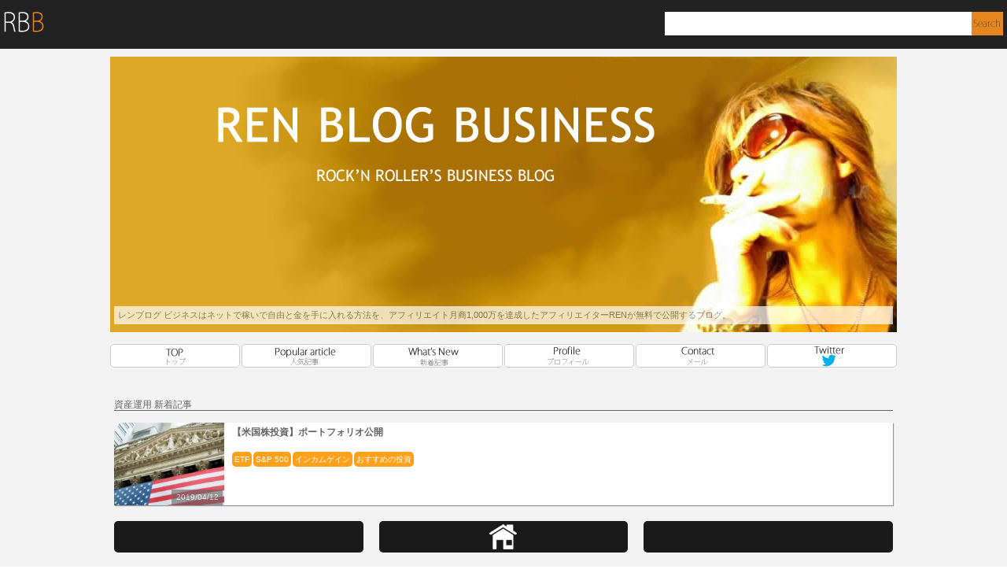

--- FILE ---
content_type: text/html; charset=UTF-8
request_url: http://renblog.net/?cat=11
body_size: 19331
content:
<!DOCTYPE html PUBLIC "-//W3C//DTD XHTML 1.0 Transitional//EN" "http://www.w3.org/TR/xhtml1/DTD/xhtml1-transitional.dtd">
<html xmlns="http://www.w3.org/1999/xhtml">
<head>
<meta http-equiv="Content-Type" content="text/html; charset=UTF-8" />
<meta name="viewport" content="width=device-width,user-scalable=no,initial-scale=1,maximum-scale=1">
<meta name="format-detection" content="telephone=no">
<title>資産運用 | REN BLOG BUSINESS - レンブログ ビジネス　冬真怜（トウマ　レン）</title>
<meta name="robots" content="INDEX,FOLLOW">
<link rel="stylesheet" href="http://renblog.net/wp-content/themes/renblogbisiness/style.css?1553817140" type="text/css" />
<link rel="apple-touch-icon" href="http://renblog.net/wp-content/themes/renblogbisiness/apple-touch-icon.png">
<meta name="keywords" content="資産運用,REN,TOMA,冬真怜,アフィリエイター" />
<meta name="description" content="資産運用に関連する記事一覧ページ。REN BLOG BUSINESSではアフィリエイトで月商1,000万円を達成した管理人がお金を稼いで自由になる方法を無料公開しています。" />
<link rel='dns-prefetch' href='//s.w.org' />
<link rel="alternate" type="application/rss+xml" title="REN BLOG BUSINESS - レンブログ ビジネス　冬真怜（トウマ　レン） &raquo; 資産運用 カテゴリーのフィード" href="http://renblog.net/?feed=rss2&#038;cat=11" />
		<script type="text/javascript">
			window._wpemojiSettings = {"baseUrl":"https:\/\/s.w.org\/images\/core\/emoji\/2.2.1\/72x72\/","ext":".png","svgUrl":"https:\/\/s.w.org\/images\/core\/emoji\/2.2.1\/svg\/","svgExt":".svg","source":{"concatemoji":"http:\/\/renblog.net\/wp-includes\/js\/wp-emoji-release.min.js?ver=4.7.29"}};
			!function(t,a,e){var r,n,i,o=a.createElement("canvas"),l=o.getContext&&o.getContext("2d");function c(t){var e=a.createElement("script");e.src=t,e.defer=e.type="text/javascript",a.getElementsByTagName("head")[0].appendChild(e)}for(i=Array("flag","emoji4"),e.supports={everything:!0,everythingExceptFlag:!0},n=0;n<i.length;n++)e.supports[i[n]]=function(t){var e,a=String.fromCharCode;if(!l||!l.fillText)return!1;switch(l.clearRect(0,0,o.width,o.height),l.textBaseline="top",l.font="600 32px Arial",t){case"flag":return(l.fillText(a(55356,56826,55356,56819),0,0),o.toDataURL().length<3e3)?!1:(l.clearRect(0,0,o.width,o.height),l.fillText(a(55356,57331,65039,8205,55356,57096),0,0),e=o.toDataURL(),l.clearRect(0,0,o.width,o.height),l.fillText(a(55356,57331,55356,57096),0,0),e!==o.toDataURL());case"emoji4":return l.fillText(a(55357,56425,55356,57341,8205,55357,56507),0,0),e=o.toDataURL(),l.clearRect(0,0,o.width,o.height),l.fillText(a(55357,56425,55356,57341,55357,56507),0,0),e!==o.toDataURL()}return!1}(i[n]),e.supports.everything=e.supports.everything&&e.supports[i[n]],"flag"!==i[n]&&(e.supports.everythingExceptFlag=e.supports.everythingExceptFlag&&e.supports[i[n]]);e.supports.everythingExceptFlag=e.supports.everythingExceptFlag&&!e.supports.flag,e.DOMReady=!1,e.readyCallback=function(){e.DOMReady=!0},e.supports.everything||(r=function(){e.readyCallback()},a.addEventListener?(a.addEventListener("DOMContentLoaded",r,!1),t.addEventListener("load",r,!1)):(t.attachEvent("onload",r),a.attachEvent("onreadystatechange",function(){"complete"===a.readyState&&e.readyCallback()})),(r=e.source||{}).concatemoji?c(r.concatemoji):r.wpemoji&&r.twemoji&&(c(r.twemoji),c(r.wpemoji)))}(window,document,window._wpemojiSettings);
		</script>
		<style type="text/css">
img.wp-smiley,
img.emoji {
	display: inline !important;
	border: none !important;
	box-shadow: none !important;
	height: 1em !important;
	width: 1em !important;
	margin: 0 .07em !important;
	vertical-align: -0.1em !important;
	background: none !important;
	padding: 0 !important;
}
</style>
<link rel='stylesheet' id='contact-form-7-css'  href='http://renblog.net/wp-content/plugins/contact-form-7/includes/css/styles.css?ver=5.1.1' type='text/css' media='all' />
<link rel='stylesheet' id='wordpress-popular-posts-css-css'  href='http://renblog.net/wp-content/plugins/wordpress-popular-posts/public/css/wpp.css?ver=4.2.2' type='text/css' media='all' />
<script type='text/javascript' src='http://renblog.net/wp-includes/js/jquery/jquery.js?ver=1.12.4'></script>
<script type='text/javascript' src='http://renblog.net/wp-includes/js/jquery/jquery-migrate.min.js?ver=1.4.1'></script>
<script type='text/javascript'>
/* <![CDATA[ */
var wpp_params = {"sampling_active":"0","sampling_rate":"100","ajax_url":"http:\/\/renblog.net\/?rest_route=\/wordpress-popular-posts\/v1\/popular-posts\/","ID":"","token":"48f5ee924c","debug":""};
/* ]]> */
</script>
<script type='text/javascript' src='http://renblog.net/wp-content/plugins/wordpress-popular-posts/public/js/wpp-4.2.0.min.js?ver=4.2.2'></script>
<link rel='https://api.w.org/' href='http://renblog.net/?rest_route=/' />
<link rel="EditURI" type="application/rsd+xml" title="RSD" href="http://renblog.net/xmlrpc.php?rsd" />
<link rel="wlwmanifest" type="application/wlwmanifest+xml" href="http://renblog.net/wp-includes/wlwmanifest.xml" /> 
<meta name="generator" content="WordPress 4.7.29" />
		<style type="text/css">.recentcomments a{display:inline !important;padding:0 !important;margin:0 !important;}</style>
		<!-- Global site tag (gtag.js) - Google Analytics -->
<script async src="https://www.googletagmanager.com/gtag/js?id=UA-137205275-1"></script>
<script>
  window.dataLayer = window.dataLayer || [];
  function gtag(){dataLayer.push(arguments);}
  gtag('js', new Date());

  gtag('config', 'UA-137205275-1');
</script>
</head>

<body>
<div class="wrapper">
  <div class="headerin">
    <div class="header">
        <div class="toplogo"><a href="http://renblog.net" title="REN BLOG BUSINESS - レンブログ ビジネス" target="_self"><img src="http://renblog.net/wp-content/themes/renblogbisiness/img/toplogo2.png" width="51" height="26" alt="REN BLOG BUSINESS - レンブログビジネスのロゴ" /></a></div><!--toplogo-->
        <div id="searchin">
          <div id="search"><form role="search" method="get" id="searchform" action="http://renblog.net/">
    <div><label class="screen-reader-text" for="s"></label>
        <input type="text" value="" name="s" id="s" />
        <input type="submit" id="searchsubmit" value="&nbsp;" />
    </div>
</form>        <div id="crear"></div><!--crear--></div><!--search-->
        </div><!--searchin-->
    </div><!--header-->
    </div><!--headerin-->
<div class="wrapp">
<a href="http://renblog.net" title="REN BLOG BUSINESS - レンブログビジネス" target="_self"><div class="top_photo">
<!--スマホのみ表示--><!--PCのみ表示--><img src="http://renblog.net/wp-content/themes/renblogbisiness/img/pctopphoto2.jpg" width="100%" height="100%" alt="スーパーアフィリエイターRENレン(冬真 怜)の画像" />
<h1 class="top_h1">レンブログ ビジネスはネットで稼いで自由と金を手に入れる方法を、アフィリエイト月商1,000万を達成したアフィリエイターRENが無料で公開するブログ。</h1></div><!--top_photo--></a>
      <div id="navin">
        <div class="navi">
        <ul class="naviul">
        <a href="http://renblog.net" title="レンブログビジネス" target="_self"><li class="navili1"></li><!--navili--></a>
        <a href="http://renblog.net/?page_id=92" title="人気記事" target="_self"><li class="navili2"></li><!--navili--></a>
        <a href="http://renblog.net#new_entry" title="新着記事" target="_self"><li class="navili3"></li><!--navili--></a>
        <a href="http://renblog.net/?page_id=89" title="プロフィール" target="_self"><li class="navili4"></li><!--navili--></a>
        <a href="http://renblog.net/?page_id=95" title="コンタクト・問い合わせ" target="_self"><li class="navili5"></li><!--navili--></a>
        <a href="https://twitter.com/ren_business" title="レンブログビジネスのツイッター" target="_blank"><li class="navili6"></li><!--navili--></a>
        </ul><!--naviul--></div><!--navi-->
      </div><!--navin-->
      
<div class="main_contents">
<!--●ピックアップ動画コーナー（トップページのみへ表示）終了●-->
<!--●1ページ目のみに表示終了●--></div><!--pickup_entry-->

<div id="new_entry"><div class="entry_bar"><p class="tophone">資産運用  新着記事</p></div>
<!--●新着記事ループ開始（一度に30記事まで表示）●-->
<a href="http://renblog.net/?p=110" title="【米国株投資】ポートフォリオ公開" target="_self">
      <div id="entrybox">
        <div id="entryphoto"><img width="140" height="105" src="http://renblog.net/wp-content/uploads/2018/12/fdas456dfsadfas-200x150.jpg" class="attachment-140x105 size-140x105 wp-post-image" alt="" /><div class="date">2019/04/12</div><!--date--></div><!--entryphoto-->
        <div id="entrytext">
          <div class="title"><h2 class="indexh2">【米国株投資】ポートフォリオ公開</h2></div>
          <div class="tagin">
            <div class="tagname"><span class="tagdesign">ETF</span><span class="tagdesign">S&amp;P 500</span><span class="tagdesign">インカムゲイン</span><span class="tagdesign">おすすめの投資</span></div><!--tagname-->
          </div><!--tagin-->
      </div><!--entrybox--></div><!--●新着記事ループ終了●--></div><!--new_entry-->

      <div class="pagenavi">
        <div class="pagenavileft"></div><!--pagenavileft-->
        <a href="http://renblog.net/" title="REN BLOG BUSINESS - レンブログ ビジネス" target="_self"><div class="pagenavihome"></div></a><!--pagenavihome-->
        <div class="pagenaviright"></div><!--pagenavirigh-->
      </div><!--pagenavi-->
      
<div class="categoryarea">
      <div class="entry_bar"><p class="tophone">カテゴリーから探す</p></div><!--entry_bar-->
        <div class="categoryin">
        <a href="http://renblog.net/?cat=8" title="アフィリエイト" target="_self"><p class="categorytext">アフィリエイト</p></a>
<a href="http://renblog.net/?cat=9" title="ネット起業" target="_self"><p class="categorytext">ネット起業</p></a>
<a href="http://renblog.net/?cat=12" title="投資" target="_self"><p class="categorytext">投資</p></a>
<a href="http://renblog.net/?cat=6" title="副業" target="_self"><p class="categorytext">副業</p></a>
<a href="http://renblog.net/?cat=11" title="資産運用" target="_self"><p class="categorytext">資産運用</p></a>
<a href="http://renblog.net/?tag=%e6%a0%aa%e5%bc%8f%e6%8a%95%e8%b3%87" title="株式投資" target="_self"><p class="categorytext">株式投資</p></a>
<a href="http://renblog.net/?tag=%e7%b1%b3%e5%9b%bd%e6%a0%aa%e5%bc%8f%e6%8a%95%e8%b3%87" title="米国株投資" target="_self"><p class="categorytext">米国株投資</p></a>
<a href="http://renblog.net/?tag=%e9%95%b7%e6%9c%9f%e6%8a%95%e8%b3%87" title="長期投資" target="_self"><p class="categorytext">長期投資</p></a>
<a href="http://renblog.net/?tag=%e9%85%8d%e5%bd%93" title="配当" target="_self"><p class="categorytext">配当</p></a>
<a href="http://renblog.net/?tag=%e6%a0%aa%e4%b8%bb%e5%84%aa%e5%be%85" title="株主優待" target="_self"><p class="categorytext">株主優待</p></a>
<a href="http://renblog.net/?tag=sp500" title="S&P500" target="_self"><p class="categorytext">S&P500</p></a>
<a href="http://renblog.net/?tag=etf" title="ETF" target="_self"><p class="categorytext">ETF</p></a>
<a href="http://renblog.net/?tag=fx" title="FX" target="_self"><p class="categorytext">FX</p></a>
<a href="http://renblog.net/?tag=%e3%82%a4%e3%83%b3%e3%82%ab%e3%83%a0%e3%82%b2%e3%82%a4%e3%83%b3" title="インカムゲイン" target="_self"><p class="categorytext">インカムゲイン</p></a>
<a href="http://renblog.net/?tag=%e3%82%ad%e3%83%a3%e3%83%94%e3%82%bf%e3%83%ab%e3%82%b2%e3%82%a4%e3%83%b3" title="キャピタルゲイン" target="_self"><p class="categorytext">キャピタルゲイン</p></a>
<a href="http://renblog.net/?tag=%e3%83%9d%e3%83%bc%e3%83%88%e3%83%95%e3%82%a9%e3%83%aa%e3%82%aa" title="ポートフォリオ" target="_self"><p class="categorytext">ポートフォリオ</p></a>
<a href="http://renblog.net/?tag=seo" title="SEO" target="_self"><p class="categorytext">SEO</p></a>
<a href="http://renblog.net/?tag=%e3%83%9e%e3%82%a4%e3%83%b3%e3%83%89" title="マインド" target="_self"><p class="categorytext">マインド</p></a>
<a href="http://renblog.net/?tag=%e3%82%b5%e3%82%a4%e3%83%88%e9%81%8b%e5%96%b6" title="サイト運営" target="_self"><p class="categorytext">サイト運営</p></a>
<a href="http://renblog.net/?tag=%e3%83%96%e3%83%ad%e3%82%b0%e9%81%8b%e5%96%b6" title="ブログ運営" target="_self"><p class="categorytext">ブログ運営</p></a>
<a href="http://renblog.net/?tag=%e9%87%91%e6%8c%81%e3%81%a1" title="金持ち" target="_self"><p class="categorytext">金持ち</p></a>
<a href="http://renblog.net/?tag=%e4%bd%9c%e6%a5%ad%e5%8a%b9%e7%8e%87" title="作業効率" target="_self"><p class="categorytext">作業効率</p></a>
<a href="http://renblog.net/?tag=%e4%bd%9c%e6%a5%ad%e3%82%b9%e3%83%94%e3%83%bc%e3%83%89" title="作業スピード" target="_self"><p class="categorytext">作業スピード</p></a>
<a href="http://renblog.net/?tag=%e4%ba%ba%e9%96%93%e9%96%a2%e4%bf%82" title="人間関係" target="_self"><p class="categorytext">人間関係</p></a>
<a href="http://renblog.net/?tag=%e6%88%90%e5%8a%9f%e5%93%b2%e5%ad%a6" title="成功哲学" target="_self"><p class="categorytext">成功哲学</p></a>
<a href="http://renblog.net/?tag=%e6%88%90%e5%8a%9f%e6%b3%95%e5%89%87" title="成功法則" target="_self"><p class="categorytext">成功法則</p></a>
<a href="http://renblog.net/?tag=%e7%8b%ac%e7%ab%8b" title="独立" target="_self"><p class="categorytext">独立</p></a>
<a href="http://renblog.net/?tag=%e7%b5%8c%e9%a8%93%e8%ab%87" title="経験談" target="_self"><p class="categorytext">経験談</p></a>
<a href="http://renblog.net/?tag=%e8%87%aa%e7%94%b1" title="自由" target="_self"><p class="categorytext">自由</p></a>
        <div id="crear"></div><!--crear-->
        </div><!--categoryin-->
      </div><!--categoryarea-->
      
      <!--●ここへアーカイブ●-->

<div class="linkbannerarea">
<div class="banner1"><a href="https://www.youtube.com/channel/UCrEcNKvYQgY7uvg4L9wa1Lw " title="YOU TUBE REN CHANNEL BUSINESS" target="_blank"><img src="http://renblog.net/wp-content/themes/renblogbisiness/img/heder005.jpg" width="500" height="175" alt="YOU TUBE REN CHANNEL BUSINESSページ" /></a></div>
<div class="banner2"><a href="https://www.youtube.com/channel/UCq7u0PM1BFYup_6zNmALeGA " title="YOU TUBE REN TOMA CHANNEL トップページ" target="_blank"><img src="http://rentoma-blog.com/wp-content/themes/rensblog/img/blog_fdas456222dfasdfas.jpg" width="500" height="175" alt="YOU TUBE REN TOMA CHANNEL" /></a></div>
<div class="banner1"><a href="https://www.facebook.com/rentaro.toma" title="REN TOMAのFacebookページ" target="_blank"><img src="http://renblog.net/wp-content/themes/renblogbisiness/img/fbphoto001.jpg" width="500" height="175" alt="REN TOMAのFacebookページ" /></a></div>
<div class="banner4"><a href="http://rentoma-blog.com/" title="REN TOMAのブログトップページ" target="_blank"><img src="http://renblog.net/wp-content/themes/renblogbisiness/img/rbtopphoto3.jpg" width="500" height="175" alt="REN'S BLOG" /></a></div>
<div id="crear"></div>
<!--crear-->
</div><!--linkbannerarea-->
   
<div class="pagenavi">
        <div class="pagenavileft"></div><!--pagenavileft-->
        <a href="http://renblog.net" title="REN BLOG BUSINESS - レンブログ ビジネス" target="_self"><div class="pagenavihome"></div></a><!--pagenavihome-->
        <div class="pagenaviright"></div><!--pagenavirigh-->
      </div><!--pagenavi-->

<div class="socialbt"><div class="ninja_onebutton">
<script type="text/javascript">
//<![CDATA[
(function(d){
if(typeof(window.NINJA_CO_JP_ONETAG_BUTTON_715aef63cfb130d12054294d6e607e5c)=='undefined'){
    document.write("<sc"+"ript type='text\/javascript' src='\/\/omt.shinobi.jp\/b\/715aef63cfb130d12054294d6e607e5c'><\/sc"+"ript>");
}else{
    window.NINJA_CO_JP_ONETAG_BUTTON_715aef63cfb130d12054294d6e607e5c.ONETAGButton_Load();}
})(document);
//]]>
</script><span class="ninja_onebutton_hidden" style="display:none;">http://renblog.net/?p=110</span><span style="display:none;" class="ninja_onebutton_hidden">【米国株投資】ポートフォリオ公開</span>
</div>
</div><!--socialbt-->

<div class="footer">
      <div class="foot">
          <div class="footlogoarea"><img src="http://renblog.net/wp-content/themes/renblogbisiness/img/footlogo.png" width="293" height="26" alt="REN BLOG BUSINESS - レンブログ ビジネスのフッターロゴ" /></div><!--footlogoarea-->
          <div class="footmenuarea">
            <div class="footmenu"><a href="http://renblog.net" title="レンブログビジネス" target="_self"><img src="http://renblog.net/wp-content/themes/renblogbisiness/img/footmenu_top.jpg" width="69" height="14" alt="トップページへ" /></a></div>
            <div class="footmenu"><a href="http://renblog.net#new_entry" title="新着記事" target="_self"><img src="http://renblog.net/wp-content/themes/renblogbisiness/img/footlogowatsnew.jpg" width="135" height="14" alt="新着記事ページへ" /></a></div>
            <div class="footmenu"><a href="http://renblog.net/?page_id=92" title="人気記事" target="_self"><img src="http://renblog.net/wp-content/themes/renblogbisiness/img/populararticle.jpg" width="150" height="17" alt="人気記事ページへ" /></a></div>
            <div class="footmenu"><a href="http://renblog.net/?page_id=89" title="プロフィール" target="_self"><img src="http://renblog.net/wp-content/themes/renblogbisiness/img/hootmenuprofile.jpg" width="111" height="14" alt="プロフィールページへ" /></a></div>
            <div class="footmenu"><a href="http://renblog.net/?page_id=95" title="コンタクト・問い合わせ" target="_self"><img src="http://renblog.net/wp-content/themes/renblogbisiness/img/footlogocontact.jpg" width="116" height="14" alt="レンへ問い合わせをする" /></a></div>
            <div id="crear"></div><!--crear-->
          </div><!--footmenuarea-->
          <div class="addressin">
          <address>Copyright&copy; 2019 <a href="http://renblog.net" title="REN BLOG BUSINESS - レンブログ ビジネス" target="_self">REN BLOG BUSINESS</a> All right reserved.</address></div><!--addressin-->
        </div><!--foot-->
      </div><!-footer--->
    </div><!--actorarea-->
    </div><!--wrapp-->
</div><!--wrapper-->
<script type='text/javascript'>
/* <![CDATA[ */
var wpcf7 = {"apiSettings":{"root":"http:\/\/renblog.net\/?rest_route=\/contact-form-7\/v1","namespace":"contact-form-7\/v1"}};
/* ]]> */
</script>
<script type='text/javascript' src='http://renblog.net/wp-content/plugins/contact-form-7/includes/js/scripts.js?ver=5.1.1'></script>
<script type='text/javascript' src='http://renblog.net/wp-includes/js/wp-embed.min.js?ver=4.7.29'></script>
</body>
</html>


--- FILE ---
content_type: text/css
request_url: http://renblog.net/wp-content/themes/renblogbisiness/style.css?1553817140
body_size: 21953
content:
/*
Theme Name: renblogbisiness
Theme URI: http://renblog.net/
Description: This is my sample theme.
*/
@charset "utf-8";
*{
	font-size: 11px;
	color: #666;
	line-height: 1.2em;
	font-family: sans-serif;
	padding: 0;
	margin-top: 0;
	margin-right: 0;
	margin-bottom: 0;
	margin-left: 0;
}
img {
	border-style:none;
}
a {
	margin: 0;
	padding: 0;
	text-decoration: none;
	border-top-style: none;
	border-right-style: none;
	border-bottom-style: none;
	border-left-style: none;
	line-height: 1em;
} 
.wrapper {
	background-color: #F3F3F3;
}
.wrapp {
	max-width: 500px;
	min-width: 320px;
	background-color: #F3F3F3;
	margin-right: auto;
	margin-left: auto;
}
.headerin {
	height: 62px;
}
.header {
	background-color: #222222;
	padding-top: 15px;
	padding-bottom: 15px;
	height: 32px;
}
.toplogo {
	height: 30px;
	width: 168px;
	margin-left: 5px;
	float: left;
}
#crear {
	clear: both;
}
/*　検索　*/
#searchin {
	margin-right: 5px;
	margin-bottom: 15px;
	width: 130px;
	height: 30px;
	margin-bottom: 15px;
	float: right;
}
#search {
	width: 130px;
	height: 30px;
}
#s {/* これは検索文字列入力欄 */
	float: left;
	width: 90px;
	background-color: #FFF;
	height: 30px;
	border-top-style: none;
	border-right-style: none;
	border-bottom-style: none;
	border-left-style: none;
	-webkit-border-radius:0px;
}
#searchsubmit {/* これは[検索]ボタン */
	height: 30px;
	width: 40px;
	float: left;
	background-image: url(img/searchbt.jpg);
	background-repeat: no-repeat;
	background-position: left top;
	-webkit-border-radius:0px;
	border-style:none;
}
.top_photo {
	margin-right: auto;
	margin-left: auto;
	width: 100%;
	height: 100%;
	min-height: 274px;
	background-repeat: no-repeat;
	margin-bottom: 15px;
	position: relative;
}
.top_h1{
	position: absolute;
	bottom: 10px;
	right: 5px;
	left: 5px;
	font-weight: normal;
	background-color: #FFF;
	filter: alpha(opacity=70);
	-moz-opacity: 0.7;
	opacity: 0.7;
	padding: 5px;
}
.navi {
	height: 34px;
	width: 100%;
}
.navili {
	font-size: 12px;
	color: #999;
	text-align: center;
	height: 26px;
	width: 32%;
	border: 1px solid #CCC;
	list-style-type: none;
	float: left;
	margin-right: 2%;
	padding-top: 2px;
	font-weight: bold;
	margin-bottom: 2px;
	background-color: #FFF;
	background-repeat: no-repeat;
	background-position: center top;
}
.navili a{
	font-size: 12px;
	color: #999;
	text-align: center;
	font-weight: bold;
}
.navili1 {
	font-size: 12px;
	color: #999;
	text-align: center;
	height: 26px;
	width: 32%;
	border: 1px solid #CCC;
	list-style-type: none;
	float: left;
	margin-right: 1.1%;
	padding-top: 1px;
	font-weight: bold;
	margin-bottom: 2px;
	background-color: #FFF;
	-webkit-border-radius: 5px;
	line-height: 1em;
	background-image: url(img/navi1.jpg);
	background-repeat: no-repeat;
	background-position: center top;
}
.navili1 a{
	font-size: 12px;
	color: #999;
	text-align: center;
	font-weight: bold;
}
.navili2 {
	font-size: 12px;
	color: #999;
	text-align: center;
	height: 26px;
	width: 32%;
	border: 1px solid #CCC;
	list-style-type: none;
	float: left;
	margin-right: 1.1%;
	padding-top: 2px;
	font-weight: bold;
	margin-bottom: 2px;
	background-color: #FFF;
	-webkit-border-radius: 5px;
	background-image: url(img/navi2.jpg);
	background-repeat: no-repeat;
	background-position: center top;
}
.navili2 a{
	font-size: 12px;
	color: #999;
	text-align: center;
	font-weight: bold;
}
.navili3 {
	font-size: 12px;
	color: #999;
	text-align: center;
	height: 26px;
	width: 32%;
	border: 1px solid #CCC;
	list-style-type: none;
	float: left;
	padding-top: 2px;
	font-weight: bold;
	margin-bottom: 2px;
	background-color: #FFF;
	-webkit-border-radius: 5px;
	background-image: url(img/navi3.jpg);
	background-repeat: no-repeat;
	background-position: center top;
}
.navili3 a{
	font-size: 12px;
	color: #999;
	text-align: center;
	font-weight: bold;
}
.navili4 {
	font-size: 12px;
	color: #999;
	text-align: center;
	height: 26px;
	width: 32%;
	border: 1px solid #CCC;
	list-style-type: none;
	float: left;
	margin-right: 1.1%;
	padding-top: 2px;
	font-weight: bold;
	margin-bottom: 2px;
	background-color: #FFF;
	-webkit-border-radius: 5px;
	background-image: url(img/navi4.jpg);
	background-repeat: no-repeat;
	background-position: center top;
}
.navili4 a{
	font-size: 12px;
	color: #999;
	text-align: center;
	font-weight: bold;
}
.navili5 {
	font-size: 12px;
	color: #999;
	text-align: center;
	height: 26px;
	width: 32%;
	border: 1px solid #CCC;
	list-style-type: none;
	float: left;
	margin-right: 1.1%;
	padding-top: 2px;
	font-weight: bold;
	margin-bottom: 2px;
	background-color: #FFF;
	-webkit-border-radius: 5px;
	background-image: url(img/navi5.jpg);
	background-repeat: no-repeat;
	background-position: center top;
}
.navili5 a{
	font-size: 12px;
	color: #999;
	text-align: center;
	font-weight: bold;
}
.navili6 {
	font-size: 12px;
	color: #999;
	text-align: center;
	height: 26px;
	width: 32%;
	border: 1px solid #CCC;
	list-style-type: none;
	float: left;
	padding-top: 2px;
	font-weight: bold;
	margin-bottom: 2px;
	background-color: #FFF;
	-webkit-border-radius: 5px;
	background-image: url(img/navi6.jpg);
	background-repeat: no-repeat;
	background-position: center top;
}
.navili6 a{
	font-size: 12px;
	color: #999;
	text-align: center;
	font-weight: bold;
}
.naviul {
	clear: both;
}
#navin {
	margin-right: 5px;
	margin-left: 5px;
	height: 64px;
	margin-bottom: 15px;
}

.entry_bar {
	margin-top: auto;
	margin-right: 5px;
	margin-bottom: 15px;
	margin-left: 5px;
	border-bottom-style: solid;
	border-bottom-color: #666;
	border-bottom-width: 1px;
}
.tophone {
	font-size: 12px;
	font-weight: normal;
	color: #666;
}
#entrybox {
	height: 105px;
	margin-right: 5px;
	margin-bottom: 10px;
	margin-left: 5px;
	background-color: #FFF;
	position: relative;
	box-shadow:1px 1px 1px rgba(150,150,150,30);
}
#entryphoto {
	height: 105px;
	width: 140px;
	float: left;
	overflow: hidden;
	position: relative;
}
#entrytext {
	float: left;
	margin-top: 5px;
	margin-right: 5px;
	margin-bottom: 2px;
	margin-left: 5px;
	height: 26px;
	width: 50%;
}
.title {
	font-size: 12px;
	position: absolute;
	width: auto;
	height: 26px;
	margin-right: 5px;
	margin-left: 5px;
	font-weight: normal;
	margin-bottom: 5px;
	clip: rect(auto,auto,auto,auto);
}
.title a{
	font-size: 12px;
	position: absolute;
	width: auto;
	height: 26px;
	margin-right: 5px;
	margin-left: 5px;
	font-weight: normal;
	margin-bottom: 5px;
	clip: rect(auto,auto,auto,auto);
	color: #999;
}
.tagin {
	font-size: 10px;
	margin-bottom: 15px;
	margin-right: 5px;
	margin-left: 5px;
	height: 50px;
	margin-top: 32px;
}
.tagname p{
	padding-top: 3px;
	padding-right: 5px;
	padding-left: 5px;
	padding-bottom: 1px;
	background-color: #FFEBF2;
	float: left;
	margin-top: 0px;
	margin-right: 5px;
	margin-bottom: 2px;
	margin-left: 0px;
	height: 15px;
	-webkit-border-radius:5px;
	font-size: 10px;
}
.updateday {
	text-align: left;
	margin-right: 5px;
	margin-left: 5px;
	width: auto;
	margin-bottom: 2px;
	margin-top: 2px;
}
/*　サムネイル画像切り抜き　*/
.cover {
	display: inline-block;
	background-color: #ccc;
	background-position: center top;
	background-repeat: no-repeat;
	width: 140px;
	height: 105px;
	background-size: cover;
}
.tagdesign {
	padding-top: 4px;
	padding-right: 3px;
	padding-left: 3px;
	padding-bottom: 0px;
	background-color: #FDA11B;
	float: left;
	margin-top: 0px;
	margin-right: 2px;
	margin-bottom: 2px;
	margin-left: 0px;
	height: 15px;
	-webkit-border-radius:5px;
	font-size: 10px;
	color: #FFF;
}
.date{
	width: 55px;
	height: 14px;
	font-size: 10px;
	color: #FFF;
	position: absolute;
	bottom: 0px;
	right: 2px;
	text-align: right;
	padding-top: 4px;
	padding-right: 5px;
	padding-bottom: 2px;
	padding-left: 5px;
	background-repeat: no-repeat;
	background-position: left top;
	text-align: center;
	background-color: #666;
	filter: alpha(opacity=60);
	-moz-opacity: 0.6;
	opacity: 0.6;
	
}
/* indexタグ一覧 */
a .a_tag {
	float: left;
}
.foot {
	border-top-width: 1px;
	border-top-style: solid;
	border-top-color: #666;
	border-right-color: #666;
	border-bottom-color: #666;
	border-left-color: #666;
	margin-right: 5px;
	margin-left: 5px;
	padding-top: 15px;
}
.footlogoarea {
	height: 43px;
	width: 233px;
	margin-bottom: 20px;
}
.footmenu {
	margin-bottom: 20px;
	margin-right: 5px;
}
.main_contents {
	margin-bottom: 40px;
}
.footmenuarea {
	margin-bottom: 30px;
}
address {
	font-size: 10px;
	font-style: normal;
	text-align: center;
}
.addressin {

}
.footer {
	padding-bottom: 5px;
}
.categoryin {
	color: #FFF;
	margin-right: 5px;
	margin-left: 5px;
	margin-bottom: 20px;
}
.categoryin a{
	font-size: 10px;
	padding-top: 5px;
	padding-right: 5px;
	padding-left: 5px;
	padding-bottom: 1px;
	background-color: #FDA11B;
	float: left;
	margin-top: 0px;
	margin-right: 5px;
	margin-bottom: 8px;
	margin-left: 0px;
	height: 15px;
	-webkit-border-radius:5px;
	color: #FFF;
}
.categorytext {
	font-size:10px;
	color: #FFF;
}
.categoryarea {
	margin-bottom: 40px;
}
.contents {
	background-color: #FFF;
	margin-right: 5px;
	margin-left: 5px;
	padding-top: 15px;
	padding-right: 10px;
	padding-bottom: 15px;
	padding-left: 10px;
	box-shadow:1px 1px 1px rgba(150,150,150,30);
}
.textarea {
	font-size: 12px;
	line-height: 1.2em;
	margin-bottom: 40px;
}
.textarea a{
	font-size: 16px;
	line-height: 1.2em;
	border-bottom-width: 1px;
	border-bottom-style: solid;
	border-bottom-color: #0044cc;
	color: #0044cc;
}
.textarea p {
	font-size: 16px;
	line-height: 1.7em;
}
.textarea b {
	font-size: 16px;
	line-height: 1.7em;
}
.textarea strong {
	font-size: 16px;
	line-height: 1.7em;
}
.single_entry_bar2 {
	margin-top: auto;
	margin-bottom: 15px;
	border-bottom-style: solid;
	border-bottom-color: #666;
	border-bottom-width: 1px;
}
.single_tophone {
	font-size: 180%;
	font-weight: bold;
	color: #333;
	margin-bottom: 15px;
	border-bottom-width: 1px;
	border-bottom-style: solid;
	border-bottom-color: #666;
	padding-top: 7px;
	padding-bottom: 5px;
}
.connection a{
	font-size: 10px;
	padding-top: 5px;
	padding-right: 5px;
	padding-left: 5px;
	padding-bottom: 0px;
	background-color: #FDA11B;
	float: left;
	margin-top: 0px;
	margin-right: 5px;
	margin-bottom: 8px;
	margin-left: 0px;
	height: 15px;
	-webkit-border-radius:5px;
	color: #FFF;
}
.connection {
	margin-bottom: 10px;
}
.single_datearea {
	font-size: 12px;
	text-align: right;
}
.sub_entry {
	font-size: 12px;
	margin-bottom: 10px;
}
.pagenavi {
	margin-right: 5px;
	margin-left: 5px;
	margin-top: 20px;
	margin-bottom: 30px;
	height: 40px;
}
.pagenavileft {
	background-color: #1A1A1A;
	float: left;
	height: 40px;
	width: 32%;
	-webkit-border-radius: 5px;
	color: #FD9CBD;
	position: relative;
	margin-right: 2%;
	font-weight: normal;
}
.pagenavileft a{
	color: #FFFFFF;
	height: 28px;
	width: 100%;
	font-size: 14px;
	text-align: center;
	position: absolute;
	top: 0px;
	right: 0px;
	float: left;
	padding-top: 13px;
	font-weight: normal;
}
	
.pagenavihome {
	background-color: #1A1A1A;
	height: 40px;
	float: left;
	margin-right: auto;
	-webkit-border-radius: 5px;
	text-align: center;
	margin-left: auto;
	width: 32%;
	background-repeat: no-repeat;
	background-position: center;
	background-image: url(img/homeicon.png);
}
.pagenavihome a{
	height: 40px;
	width: 32%;
	float: left;
	-webkit-border-radius: 5px;
	margin-right: 20px;
}
.pagenaviright {
	background-color: #1A1A1A;
	float: right;
	height: 40px;
	width: 32%;
	-webkit-border-radius: 5px;
	color: #FD9CBD;
	position: relative;
}
.pagenaviright a{
	color: #FFF;
	height: 28px;
	width: 100%;
	font-size: 14px;
	text-align: center;
	position: absolute;
	top: 0px;
	right: 0px;
	float: left;
	padding-top: 13px;
	font-weight: normal;
}
.archivein {
	padding: 5px;
	line-height: 1.8em;
}
.archivearea {
	margin-bottom: 40px;
}
.page_contents {
	background-color: #FFF;
	font-size: 14%;
	box-shadow: 1px 1px 1px rgba(150,150,150,30);
	padding: 10px;
	margin-right: 5px;
	margin-left: 5px;
}
.size-full
{
	width: 99.8%;
	height: 99.8%;
	box-shadow:1px 1px 1px rgba(150,150,150,30);
}
.pagenavihome_page {
	background-color: #1A1A1A;
	height: 27px;
	width: 100%;
	margin-right: auto;
	margin-left: auto;
	-webkit-border-radius: 5px;
	text-align: center;
	color: #FFF;
	font-size: 14px;
	padding-top: 12px;
	font-weight: normal;
}
/* コメント */
.comment_area{
	background-color: #FFF;
	font-size: 14%;
	box-shadow: 1px 1px 1px rgba(150,150,150,30);
	padding: 10px;
	margin-right: 5px;
	margin-left: 5px;
	margin-bottom: 50px;
}
#respond p{
	margin-top: 0;
	margin-bottom: 20px;
	font-size: 12px;
}
#respond label{
	font-size: 14px;
}
#respond input,
#respond textarea{
	width: 100%;
	padding: 5px;
	-moz-box-sizing: border-box;
	-webkit-box-sizing: border-box;
	box-sizing: border-box
}
#respond input[type="submit"]{
	height: 26px;
	border: none;
	background-color: #FDA11B;
	-webkit-appearance: none;
	color: #FFF;
}
#respond .required{
	color: #ff0000;
}
.comment-form-comment,.comment-form-author,.comment-form-email,.comment-form-url{
	line-height: 2em;
}
.comment-reply-title{
	font-size: 14px;
	margin-bottom: 2px;
}
#comments footer div{
	display: inline;
}
#comments ul{
	list-style: none;
	margin: 0;
	padding 0;
}
#comments article{
	border: dotted 1px #aaaaaa;
	margin-bottom: 10px;
	padding: 10px 20px 20px 20px
}
.comment-meta{
	margin-bottom: 10px;
}
#comments p{
	line-height: 1.5em;
}
#comments .comment-content{
	margin-left:35px;
}
.comment_h3{
	font-size: 14px;
	margin-bottom: 10px;
}
.comments_area{
	margin-bottom: 30px;
}
/* 記事内文字 */
.thin_small12
{
	font-size: 12px;
	color: #999;
}
.bold_size24{
	font-size: 24px;
	font-weight: bold;
}
.bold_size18{
	font-size: 18px;
	font-weight: bold;
}
.single_ｓubheading {
	margin-bottom: 20px;
	border-bottom-width: 1px;
	border-bottom-style: solid;
	border-bottom-color: #666;
	font-size: 20px;
}
h2,
h3,
h4,
h5,
h6{
	font-size: 180%;
	color: #333;
	margin-bottom: 15px;
	border-bottom-width: 1px;
	border-bottom-style: solid;
	border-bottom-color: #666;
	padding-top: 7px;
	padding-bottom: 5px;
}
.indexh2{
	font-size: 100%;
	color: #666;
	margin-bottom: 0x;
	margin-top: 0x;
	border-style: none;
	padding-bottom: 0px;
	padding-top: 0px;
}
.socialbt {
	padding: 5px;
	margin-bottom: 30px;
	margin-right: 0;
	margin-left: 0;
}
.pickuparticlewrapp {
	margin-bottom: 30px;
}
.relatedarticlewrapp {
	margin-bottom: 30px;
}
#pickup_entry{
	margin-bottom: 20px;
}
.descriptiontextarea{
	background-color: #EEE;
	margin-right: 5px;
	margin-left: 5px;
	margin-top: 30px;
	margin-bottom: 30px;
	padding: 15px 15px;
	font-size: 120%;
}
.descriptiontextarea b{
	font-size: 100%;
}
/* 前編後編リンク */
.singlepagenavi2 {
	margin-bottom: 20px;
	margin-right: 5px;
	margin-left: 5px;
}
.pagenavi_page3 a:hover,
.pagenavi_page4 a:hover,
.pagenavi_first a:hover,
.pagenavi_sequel a:hover,
.pagenavi_firstpart a:hover {
	color: #CCC;
}
.pagenavi_sequel {
	float: right;
}
/* リンクバナー */
.linkbannerarea {
	margin-bottom: 35px;
	max-width: 490px;
	min-width: 310px;
	margin-left: 5px;
	margin-right: 5px;
}
.banner1 {
	margin-bottom: 5px;
}
.banner2 {
	margin-bottom: 5px;
}
.banner3 {
	margin-bottom: 5px;
}
.banner4 {
	margin-bottom: 5px;
}
.banner1 img {
	max-width: 100%;
	height: auto;
	box-shadow:1px 1px 1px rgba(150,150,150,30);
}
.banner2 img {
	max-width: 100%;
	height: auto;
	box-shadow:1px 1px 1px rgba(150,150,150,30);
}
.banner3 img {
	max-width: 100%;
	height: auto;
	box-shadow:1px 1px 1px rgba(150,150,150,30);
}
.banner4 img {
	max-width: 100%;
	height: auto;
	box-shadow:1px 1px 1px rgba(150,150,150,30);
}
iframe{
	margin-right: auto;
	margin-left: auto;
	width: 310px;
	height: 235px;
}
.video{
	text-align: center;
	font-size: 130%;
	margin-bottom: 20px;
	margin-right: auto;
	margin-left: auto;
}
@media screen and ( min-width:999px )
{
.wrapp {
	max-width: 1000px;
	min-width: 1000px;
	background-color: #F3F3F3;
	margin-right: auto;
	margin-left: auto;
	padding:10px;
}
.navi {
	height: 28px;
	width: 1000px;
}
.navili {
	font-size: 12px;
	color: #999;
	text-align: center;
	height: 26px;
	width: 163px;
	border: 1px solid #CCC;
	list-style-type: none;
	float: left;
	padding-top: 2px;
	font-weight: bold;
	margin-bottom: 2px;
	background-color: #FFF;
}
.navili a{
	font-size: 12px;
	color: #999;
	text-align: center;
	font-weight: bold;
}
.navili1 {
	font-size: 12px;
	color: #999;
	text-align: center;
	height: 26px;
	width: 163px;
	border: 1px solid #CCC;
	list-style-type: none;
	float: left;
	margin-right: 2px;
	padding-top: 2px;
	font-weight: bold;
	margin-bottom: 2px;
	background-color: #FFF;
	-webkit-border-radius: 5px;
	line-height: 1em;
	background-image: url(img/navi1.jpg);
	background-repeat: no-repeat;
	background-position: center top;
}
.navili1 a{
	font-size: 12px;
	color: #999;
	text-align: center;
	font-weight: bold;
}
.navili2 {
	font-size: 12px;
	color: #999;
	text-align: center;
	height: 26px;
	width: 163px;
	border: 1px solid #CCC;
	list-style-type: none;
	float: left;
	margin-right: 2px;
	padding-top: 2px;
	font-weight: bold;
	margin-bottom: 2px;
	background-color: #FFF;
	-webkit-border-radius: 5px;
	line-height: 1em;
	background-image: url(img/navi2.jpg);
	background-repeat: no-repeat;
	background-position: center top;
}
.navili2 a{
	font-size: 12px;
	color: #999;
	text-align: center;
	font-weight: bold;
}
.navili3 {
	font-size: 12px;
	color: #999;
	text-align: center;
	height: 26px;
	width: 163px;
	border: 1px solid #CCC;
	list-style-type: none;
	float: left;
	margin-right: 2px;
	padding-top: 2px;
	font-weight: bold;
	margin-bottom: 2px;
	background-color: #FFF;
	-webkit-border-radius: 5px;
	line-height: 1em;
	background-image: url(img/navi3.jpg);
	background-repeat: no-repeat;
	background-position: center top;
}
.navili3 a{
	font-size: 12px;
	color: #999;
	text-align: center;
	font-weight: bold;
}
.navili4 {
	font-size: 12px;
	color: #999;
	text-align: center;
	height: 26px;
	width: 163px;
	border: 1px solid #CCC;
	list-style-type: none;
	float: left;
	margin-right: 2px;
	padding-top: 2px;
	font-weight: bold;
	margin-bottom: 2px;
	background-color: #FFF;
	-webkit-border-radius: 5px;
	line-height: 1em;
	background-image: url(img/navi4.jpg);
	background-repeat: no-repeat;
	background-position: center top;
}
.navili4 a{
	font-size: 12px;
	color: #999;
	text-align: center;
	font-weight: bold;
}
.navili5 {
	font-size: 12px;
	color: #999;
	text-align: center;
	height: 26px;
	width: 163px;
	border: 1px solid #CCC;
	list-style-type: none;
	float: left;
	margin-right: 2px;
	padding-top: 2px;
	font-weight: bold;
	margin-bottom: 2px;
	background-color: #FFF;
	-webkit-border-radius: 5px;
	line-height: 1em;
	background-image: url(img/navi5.jpg);
	background-repeat: no-repeat;
	background-position: center top;
}
.navili5 a{
	font-size: 12px;
	color: #999;
	text-align: center;
	font-weight: bold;
}
.navili6 {
	font-size: 12px;
	color: #999;
	text-align: center;
	height: 26px;
	width: 163px;
	border: 1px solid #CCC;
	list-style-type: none;
	float: left;
	margin-right: 0px;
	padding-top: 2px;
	font-weight: bold;
	margin-bottom: 2px;
	background-color: #FFF;
	-webkit-border-radius: 5px;
	line-height: 1em;
	background-image: url(img/navi6.jpg);
	background-repeat: no-repeat;
	background-position: center top;
}
.navili6 a{
	font-size: 12px;
	color: #999;
	text-align: center;
	font-weight: bold;
}
.naviul {
	clear: both;
}
#navin {
	width: 1000px;
	margin-right: auto;
	margin-left: auto;
	height: 30px;
	margin-bottom: 15px;
	padding-right: 0px;
	padding-left: 0px;
}
/*　検索　*/
#searchin {
	margin-right: 5px;
	margin-bottom: 15px;
	width: 430px;
	height: 30px;
	margin-bottom: 15px;
	float: right;
}
#search {
	width: 430px;
	height: 30px;
}
#s {/* これは検索文字列入力欄 */
	float: left;
	width: 390px;
	background-color: #FFF;
	height: 30px;
	border-top-style: none;
	border-right-style: none;
	border-bottom-style: none;
	border-left-style: none;
	-webkit-border-radius:0px;
}
#searchsubmit {/* これは[検索]ボタン */
	height: 30px;
	width: 40px;
	float: left;
	background-image: url(img/searchbt.jpg);
	background-repeat: no-repeat;
	background-position: left top;
	-webkit-border-radius:0px;
	border-style:none;
}
.linkbannerarea {
	max-width: 990px;
	min-width: 990px;
	margin-left: 5px;
	margin-right: 5px;
	margin-bottom: 30px;
}
.banner1 {
	float: left;
	margin-right: 10px;
	margin-bottom: 10px;
}
.banner2 {
	float: left;
	margin-bottom: 10px;
}
.banner3 {
	float: left;
	margin-right: 6px;
	margin-bottom: 10px;
}
.banner4 {
	float: left;
	margin-bottom: 10px;
}
.banner1 img {
	width: 490px;
	height: 172px;
}
.banner2 img {
	width: 490px;
	height: 172px;
}
.banner3 img {
	width: 490px;
	height: 172px;
}
.banner4 img {
	width: 490px;
	height: 172px;
}
iframe{
	margin-right: auto;
	margin-left: auto;
	width: 640px;
	height: 392px;
}


--- FILE ---
content_type: application/javascript
request_url: http://x9.shinobi.jp/track?cid=453134534&ref=&jsref=http%3A%2F%2Frenblog.net%2F%3Fcat%3D11&time=1768972001178&x9uid=6f35dded-713f-489d-9ced-dfc61e4e10ae&imuid=null&picked=%7B%22453134534-109%22%3A%7B%22language%22%3A%22en-US%40posix%22%2C%22session_id%22%3A%2216db6361-2455-44b3-a4dd-99ad3d67b56b%22%7D%7D&callback=__chikayo__.callback.C_1768972001177_9804&uid=be9d376b-fb89-455e-ace6-3a74b7d36d57
body_size: 106
content:
__chikayo__.callback.C_1768972001177_9804('be9d376b-fb89-455e-ace6-3a74b7d36d57');